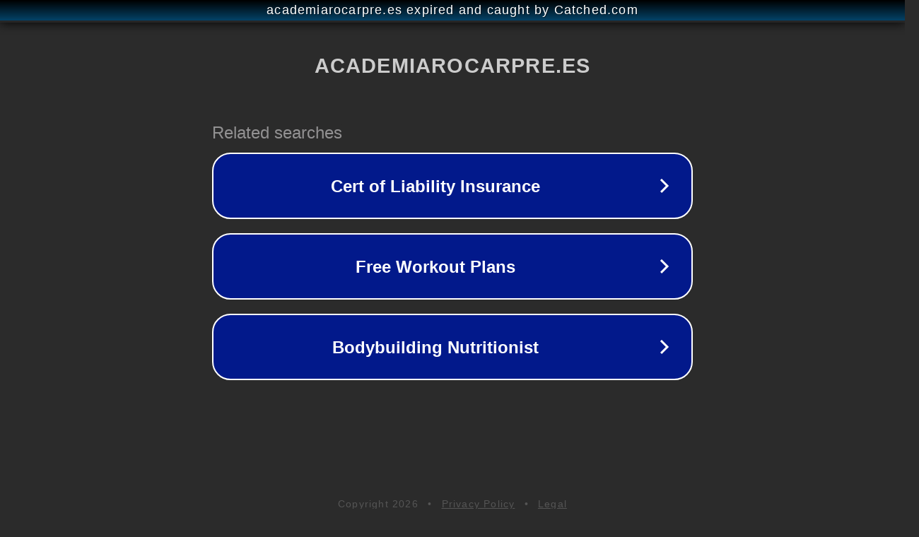

--- FILE ---
content_type: text/html; charset=utf-8
request_url: http://academiarocarpre.es/los-beneficios-de-la-meditacion-para-la-salud-mental-2/
body_size: 1130
content:
<!doctype html>
<html data-adblockkey="MFwwDQYJKoZIhvcNAQEBBQADSwAwSAJBANDrp2lz7AOmADaN8tA50LsWcjLFyQFcb/P2Txc58oYOeILb3vBw7J6f4pamkAQVSQuqYsKx3YzdUHCvbVZvFUsCAwEAAQ==_KptjvUFGUEekGYLQ9bEM5WwqyPsWtOdDPMTuX2fJkCpexqyrmQIhalZAUou3P9Qq6vZz9m7glN5A24BdjJeO0Q==" lang="en" style="background: #2B2B2B;">
<head>
    <meta charset="utf-8">
    <meta name="viewport" content="width=device-width, initial-scale=1">
    <link rel="icon" href="[data-uri]">
    <link rel="preconnect" href="https://www.google.com" crossorigin>
</head>
<body>
<div id="target" style="opacity: 0"></div>
<script>window.park = "[base64]";</script>
<script src="/bDBrhTfTo.js"></script>
</body>
</html>
